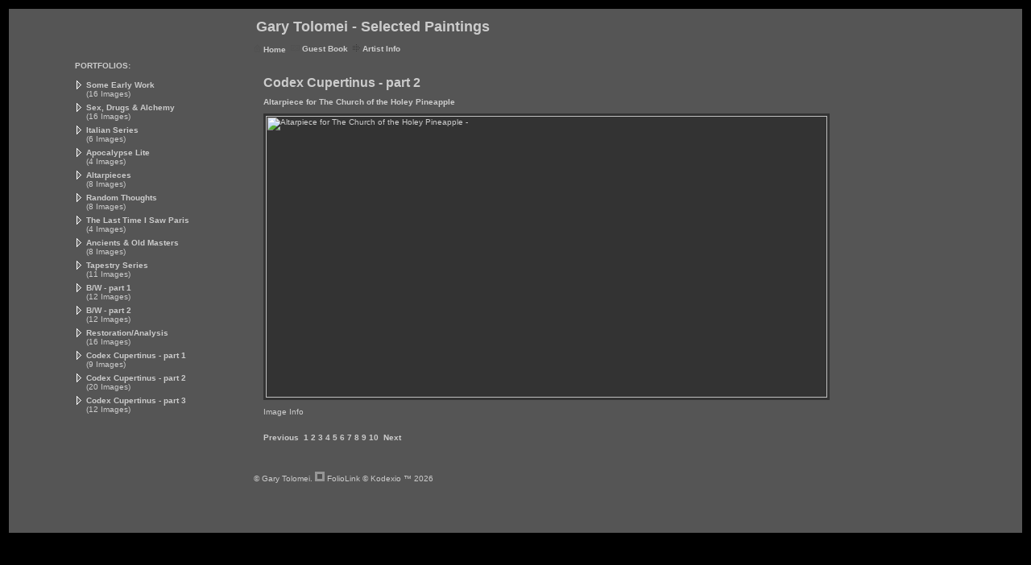

--- FILE ---
content_type: text/html; Charset=utf-8
request_url: https://garytolomei.com/Image.asp?ImageID=3034726&AKey=PQGJP8B4
body_size: 3454
content:
<HTML>
<head> <!-- Schema.org markup for Google+ --> <meta itemprop="name" content="Altarpiece for The Church of the Holey Pineapple"> <meta itemprop="description" content="As seen in https://garytolomei.com"> <meta itemprop="image" content="https://garytolomei.com/Artists/23525/box_800_495/2182023224352336_altarpiece_for_the_church_of_the_holey_pineapple_web.jpg"> <!-- Twitter Card data --> <meta name="twitter:card" content="summary_large_image"> <meta name="twitter:title" content="Altarpiece for The Church of the Holey Pineapple"> <meta name="twitter:description" content="As seen in https://garytolomei.com"> <meta property="twitter:image:width" content="697" /> <meta property="twitter:image:height" content="350" /> <!-- Twitter summary card with large image must be at least 280x150px --> <meta name="twitter:image" content="https://garytolomei.com/Artists/23525/box_800_495/2182023224352336_altarpiece_for_the_church_of_the_holey_pineapple_web.jpg"> <!-- Open Graph data --> <!--OG:dataS--> <meta property="og:title" content="Altarpiece for The Church of the Holey Pineapple" /> <meta property="og:url" content="https://garytolomei.com/Image.asp?ImageID=3034726&AKey=PQGJP8B4" /> <meta property="og:image" content="https://garytolomei.com/Artists/23525/box_800_495/2182023224352336_altarpiece_for_the_church_of_the_holey_pineapple_web.jpg"/> <meta property="og:image:width" content="697"/> <meta property="og:image:height" content="350"/> <meta property="og:description" content="As seen in https://garytolomei.com" /> <!--OG:dataE-->
<title>  Gary Tolomei, Codex Cupertinus - part 2, Altarpiece for The Church of the Holey Pineapple </title>
<meta http-equiv="content-type" content="text/html; charset=iso-8859-1">
<!-- Contains Copyrighted Materials by (c) Kodexio 2026 -->
<!-- Template Copyrighted by (c) Kodexio 2026 -->
<!-- Contains Copyrighted Materials by Gary Tolomei -->
<meta name="keywords" content="Gary Tolomei, Altarpiece for The Church of the Holey Pineapple, Codex Cupertinus - part 2, , Gary Tolomei, art, artist, paintings, painter, realism, photorealism, oil painting, acrylic painting, iconic, art history, social commentary, San Jose, California" />
<meta name="description" content="As seen in https://garytolomei.com" />
<script language="JavaScript" type="text/javascript">
var message="image copyright Gary Tolomei";
</script>
<script language="JavaScript" src="js/rightprotect.js" type="text/javascript"></script>
<META HTTP-EQUIV=imagetoolbar CONTENT=no>
<STYLE type=text/css media=all>

html, body {
overflow: auto;
}

BODY {
	FONT-SIZE: 10; MARGIN: 0px; COLOR: #e3e3e3; FONT-FAMILY: Verdana, Arial, Helvetica, sans-serif; BACKGROUND-COLOR: #333333
}
TD {
	FONT-SIZE: 10; COLOR: #e3e3e3
}
.bigcopy {
	FONT-WEIGHT: bold; FONT-SIZE: 18
}
.mediumcopy {
	FONT-WEIGHT: bold; FONT-SIZE: 16
}
.textcopy {
	FONT-SIZE: 13
}
.cellcolor {
	BACKGROUND-COLOR: #ffffff
}
.imagebordercolor {
	BACKGROUND-COLOR: #666666
}
.back_color {
	BACKGROUND-COLOR: #333333
}
.maincolor {
	BACKGROUND-COLOR: #999999
}
A:link {
	COLOR: #ffcc00; TEXT-DECORATION: none
}
A:visited {
	COLOR: #ffcc00; TEXT-DECORATION: none
}
A:hover {
	COLOR: #ffcc00; TEXT-DECORATION: underline
}
.style1 {
	COLOR: #333333
}
</STYLE>

<SCRIPT language=JavaScript type=text/JavaScript>
function MM_openBrWindow(theURL,winName,features) { 
  window.open(theURL,winName,features);
}//-->
</SCRIPT>

<script language="JavaScript" src="js/gbfunctions.js"  type="text/javascript"></script>
<link rel="shortcut icon" type="image/ico" href="/CommonFiles/favicon.ico" >
<link rel="icon" href="/CommonFiles/favicon.ico" type="image/x-icon">

<style type="text/css">
*{outline: medium none;}
</style>
<style type="text/css">
<!--
/* CSS Document */

body {
	font-family: Verdana, Arial, Helvetica, sans-serif;
	font-size: 10;
	background-color: #000000;
	color: #CCCCCC;
	margin-left: 0px;
	margin-top: 0px;
	margin-right: 0px;
	margin-bottom: 0px;
}
td {
	font-size: 10;
	color: #CCCCCC;
}

.bigcopy {
	font-size: 18;
	font-weight: bold;
}
.mediumcopy {
	font-size: 16;
	font-weight: bold;
}
.textcopy {
	font-size: 13;
}

.accentcolor {
	background-color: #000000;
}
.separatorcolor {
	background-color: #333333;
}
.back_color {
	background-color: #000000;
}
.contrastingcolor {
	background-color: #000000;
}
.maincolor {
	background-color: #555555;
}
.mainwhitecolor {
	background-color: #FFFFFF;
}
.imagebordercolor {
	background-color: #333333;
}
.leftbarcolor {
	background-color: #666666;
}

a:link {
	text-decoration: none;
	color: #cccccc;
}
a:visited {
	text-decoration: none;
	color: #cccccc;
}
a:hover {
	color: #999999;
	text-decoration: underline;
}

A.nav:link {
        color: #000000;
	text-decoration: none;
        }

A.nav:Visited {
        color: #000000;
	text-decoration: none;
        }

A.nav:HOVER {
        color: #999999;
	text-decoration: underline;
        }
.AssetText {
        color: #333333;
        }
-->
</style>
</HEAD>
<BODY> 

<TABLE class="back_color" height="100%" cellSpacing="0" cellPadding="3" width="100%" border="0">
<TR>
<TD colSpan="3" height="5"><IMG height="5" src="CommonFiles/spacer.gif" width="10"></TD></TR>
<TR>
<TD width="5" rowSpan="2"><IMG height="10" src="CommonFiles/spacer.gif" width="5"></TD>
<TD class="maincolor" vAlign="top">
<TABLE cellSpacing="1" cellPadding="2" width="95%" border="0">
<TR>
<TD align="left" colSpan="2" height="1"><IMG height="1" src="CommonFiles/spacer.gif" width="10"> </TD></TR>
<TR>
<TD vAlign="middle" align="left" width="25%">&nbsp;</TD>
<TD vAlign="middle" align="left" width="75%"><div style="width: 700px;overflow: hidden;">
    <TABLE border="0" cellpadding="0" cellspacing="0">
      <TR><TD>&nbsp;<SPAN class="bigcopy"></SPAN></TD><TD><SPAN class="bigcopy">Gary Tolomei - Selected Paintings</SPAN></TD>
      </TR></TABLE></div></TD></TR>
<TR>
<TD align="left" colSpan="2" height="1"><IMG height="1" src="CommonFiles/spacer.gif" width="10"> </TD></TR>
<TR>
<TD align="left" width="25%">&nbsp;</TD>
<TD align="left" width="75%">
<TABLE cellSpacing="0" cellPadding="0" border="0">
<TR>
<TD><IMG height="10" alt="Home" src="CommonFiles/icon_home.gif" width="9">&nbsp;<A href="Artist.asp?ArtistID=23525&AKey=PQGJP8B4"><STRONG>Home</STRONG></A></TD>
<TD>&nbsp;&nbsp;<IMG height="10" alt="Guestbook" src="CommonFiles/icon_gbook.gif" width="11">&nbsp;</TD>
<TD><A href="javascript:addguestbook('23525','207576','','&AKey=PQGJP8B4',0,0);"><STRONG>Guest Book</STRONG></A></TD>
<TD>
<TABLE cellSpacing="0" cellPadding="0" border="0"><TR>
<TD vAlign="middle">&nbsp;&nbsp;<IMG height="9" alt="Artist Info" src="CommonFiles/icon_arrow.gif" width="9">&nbsp;</TD>
<TD><A href="Asset.asp?AssetID=19749&AKey=PQGJP8B4" ><STRONG>Artist Info</STRONG></A></TD>
</TR>
</TABLE></TD>
</TR></TABLE></TD></TR>
<TR>
<TD vAlign="top" align="center" width="25%">
<TABLE cellSpacing="2" cellPadding="2">
<TR>
<TD align="left" colspan="2"><B>PORTFOLIOS:</B></TD>
</TR>
<TR>
<TD align="left" colspan="2" height="1"><IMG height="1" src="CommonFiles/spacer.gif" width="1"></TD>
</TR>
<TR>
<TD width="2" align="left" valign="top"><IMG height="11" src="CommonFiles/ny_arrow_icon.gif" width="8"></TD>
<TD align="left"><A href="Gallery.asp?GalleryID=55336&AKey=PQGJP8B4" ><B>Some Early Work</B></A><BR>
  (16 Images)</TD></TR>
<TR>
<TD width="2" align="left" valign="top"><IMG height="11" src="CommonFiles/ny_arrow_icon.gif" width="8"></TD>
<TD align="left"><A href="Gallery.asp?GalleryID=55339&AKey=PQGJP8B4" ><B>Sex, Drugs &amp; Alchemy</B></A><BR>
  (16 Images)</TD></TR>
<TR>
<TD width="2" align="left" valign="top"><IMG height="11" src="CommonFiles/ny_arrow_icon.gif" width="8"></TD>
<TD align="left"><A href="Gallery.asp?GalleryID=55340&AKey=PQGJP8B4" ><B>Italian Series</B></A><BR>
  (6 Images)</TD></TR>
<TR>
<TD width="2" align="left" valign="top"><IMG height="11" src="CommonFiles/ny_arrow_icon.gif" width="8"></TD>
<TD align="left"><A href="Gallery.asp?GalleryID=60595&AKey=PQGJP8B4" ><B>Apocalypse Lite</B></A><BR>
  (4 Images)</TD></TR>
<TR>
<TD width="2" align="left" valign="top"><IMG height="11" src="CommonFiles/ny_arrow_icon.gif" width="8"></TD>
<TD align="left"><A href="Gallery.asp?GalleryID=60596&AKey=PQGJP8B4" ><B>Altarpieces</B></A><BR>
  (8 Images)</TD></TR>
<TR>
<TD width="2" align="left" valign="top"><IMG height="11" src="CommonFiles/ny_arrow_icon.gif" width="8"></TD>
<TD align="left"><A href="Gallery.asp?GalleryID=60597&AKey=PQGJP8B4" ><B>Random Thoughts</B></A><BR>
  (8 Images)</TD></TR>
<TR>
<TD width="2" align="left" valign="top"><IMG height="11" src="CommonFiles/ny_arrow_icon.gif" width="8"></TD>
<TD align="left"><A href="Gallery.asp?GalleryID=122045&AKey=PQGJP8B4" ><B>The Last Time I Saw Paris</B></A><BR>
  (4 Images)</TD></TR>
<TR>
<TD width="2" align="left" valign="top"><IMG height="11" src="CommonFiles/ny_arrow_icon.gif" width="8"></TD>
<TD align="left"><A href="Gallery.asp?GalleryID=61576&AKey=PQGJP8B4" ><B>Ancients &amp; Old Masters</B></A><BR>
  (8 Images)</TD></TR>
<TR>
<TD width="2" align="left" valign="top"><IMG height="11" src="CommonFiles/ny_arrow_icon.gif" width="8"></TD>
<TD align="left"><A href="Gallery.asp?GalleryID=131997&AKey=PQGJP8B4" ><B>Tapestry Series</B></A><BR>
  (11 Images)</TD></TR>
<TR>
<TD width="2" align="left" valign="top"><IMG height="11" src="CommonFiles/ny_arrow_icon.gif" width="8"></TD>
<TD align="left"><A href="Gallery.asp?GalleryID=166185&AKey=PQGJP8B4" ><B>B/W - part 1</B></A><BR>
  (12 Images)</TD></TR>
<TR>
<TD width="2" align="left" valign="top"><IMG height="11" src="CommonFiles/ny_arrow_icon.gif" width="8"></TD>
<TD align="left"><A href="Gallery.asp?GalleryID=208501&AKey=PQGJP8B4" ><B>B/W - part 2</B></A><BR>
  (12 Images)</TD></TR>
<TR>
<TD width="2" align="left" valign="top"><IMG height="11" src="CommonFiles/ny_arrow_icon.gif" width="8"></TD>
<TD align="left"><A href="Gallery.asp?GalleryID=180607&AKey=PQGJP8B4" ><B>Restoration/Analysis</B></A><BR>
  (16 Images)</TD></TR>
<TR>
<TD width="2" align="left" valign="top"><IMG height="11" src="CommonFiles/ny_arrow_icon.gif" width="8"></TD>
<TD align="left"><A href="Gallery.asp?GalleryID=202853&AKey=PQGJP8B4" ><B>Codex Cupertinus - part 1</B></A><BR>
  (9 Images)</TD></TR>
<TR>
<TD width="2" align="left" valign="top"><IMG height="11" src="CommonFiles/ny_arrow_icon.gif" width="8"></TD>
<TD align="left"><A href="Gallery.asp?GalleryID=207576&AKey=PQGJP8B4" ><B>Codex Cupertinus - part 2</B></A><BR>
  (20 Images)</TD></TR>
<TR>
<TD width="2" align="left" valign="top"><IMG height="11" src="CommonFiles/ny_arrow_icon.gif" width="8"></TD>
<TD align="left"><A href="Gallery.asp?GalleryID=208500&AKey=PQGJP8B4" ><B>Codex Cupertinus - part 3</B></A><BR>
  (12 Images)</TD></TR>
</TABLE></TD>
<TD vAlign="top" align="left" width="75%">
<TABLE cellSpacing="3" cellPadding="3" border="0">
<TR>
<TD><IMG height="1" src="CommonFiles/spacer.gif" width="10"></TD></TR>
<TR>
<TD>
<TABLE cellSpacing="3" cellPadding="3" border="0">
<TR><TD><STRONG class="mediumcopy">Codex Cupertinus - part 2</STRONG>
</TD>
<TD align="left"></TD>
</TR>
<TR>
<TD align="left"><P><B>Altarpiece for The Church of the Holey Pineapple</B></P>
</TD>
<TD align="left"></TD></TR>
<TR>
<TD align="left" valign="top">
<TABLE cellSpacing="0" cellPadding="3" border="0">
<TR>
<TD class="imagebordercolor"><A href="Image.asp?ImageID=3034726&full=1&apid=1&gpid=1&ipid=1&AKey=PQGJP8B4"><IMG src="Artists/23525/Images/2182023224352336_altarpiece_for_the_church_of_the_holey_pineapple_web.jpg" border="0" alt="Altarpiece for The Church of the Holey Pineapple -  "  width="697"   height="350"   ></a></TD>
</TR></TABLE></TD>
<TD vAlign="top" align="left"></TD></TR>
<TR>
<TD align="left">
<P align=left> <A href="javascript:MM_openBrWindow('Image.asp?ImageID=3034726&tid=266&AKey=PQGJP8B4','asset', 'scrollbars=yes,width=585,height=410');">Image Info</A><BR><BR>
</P>
<P><STRONG><a href="Image.asp?ImageID=3026278&AKey=PQGJP8B4">Previous</a>&nbsp;&nbsp;<a href="Image.asp?ImageID=3026278&AKey=PQGJP8B4">1</a>&nbsp;<span class="NumSelected">2</span>&nbsp;<a href="Image.asp?ImageID=3034728&AKey=PQGJP8B4">3</a>&nbsp;<a href="Image.asp?ImageID=3039453&AKey=PQGJP8B4">4</a>&nbsp;<a href="Image.asp?ImageID=3044169&AKey=PQGJP8B4">5</a>&nbsp;<a href="Image.asp?ImageID=3053917&AKey=PQGJP8B4">6</a>&nbsp;<a href="Image.asp?ImageID=3056031&AKey=PQGJP8B4">7</a>&nbsp;<a href="Image.asp?ImageID=3063448&AKey=PQGJP8B4">8</a>&nbsp;<a href="Image.asp?ImageID=3063447&AKey=PQGJP8B4">9</a>&nbsp;<a href="Image.asp?ImageID=3064005&AKey=PQGJP8B4">10</a>&nbsp;&nbsp;<a href="Image.asp?ImageID=3034728&AKey=PQGJP8B4">Next</a></STRONG></P></TD>
<TD align="left">&nbsp;</TD></TR>
<TR>
<TD align="left">&nbsp;</TD>
<TD align="left">&nbsp;</TD></TR></TABLE></TD></TR></TABLE></TD></TR>
<TR>
<TD vAlign="top" align="left" width="25%">&nbsp;</TD>
<TD vAlign="top" align="left" width="75%">
<P>&copy; Gary Tolomei. <A href="https://www.foliolink.com" target="_blank" alt="FolioLink.com" onfocus="this.blur();"><IMG height="12" hspace="0" src="CommonFiles/foliobox.gif" width="12" border="0"></A>&nbsp;<A href="https://www.foliolink.com" target="_blank"  onfocus="this.blur();">FolioLink</A> &copy; Kodexio &trade; 2026</P></TD></TR>
<TR>
<TD vAlign="top" align="left">&nbsp;</TD>
<TD vAlign="top" align="left">&nbsp;</TD></TR></TABLE></TD>
<TD vAlign="top" width="5" rowSpan="2"><IMG height="10" src="CommonFiles/spacer.gif" width="5"></TD></TR>
<TR>
<TD></TD></TR>
<TR>
<TD colSpan="3" height="5"><IMG height="5" src="CommonFiles/spacer.gif" width="10"></TD></TR></TABLE></BODY></HTML>